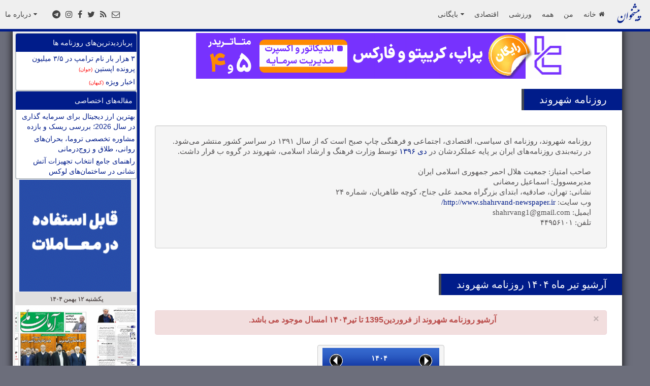

--- FILE ---
content_type: text/html; charset=UTF-8
request_url: https://www.pishkhan.com/rooznameh/Shahrvand?date=139401
body_size: 14853
content:
<!DOCTYPE html>
<html>
<head>
	<meta charset="utf-8">
	<title>روزنامه شهروند</title>
        <!-- 2RN9w8ZPmpuWhx3WerQp1dlkKKY -->
        <meta name="msvalidate.01" content="A92025F8807454E495DE4A3E4B9A602E" />
        	<meta name="description" content="روزنامه شهروند در تیر ۱۴۰۴" />
		<meta name="keywords" content="روزنامه شهروند,شهروند,آرشیو روزنامه شهروند,صفحه اول روزنامه شهروند,تیتر اول روزنامه شهروند,خواندن روزنامه شهروند,بایگانی روزنامه شهروند,جدیدترین شماره روزنامه شهروند, عناوین صفحه اول شهروند"/>

	<link rel="canonical" href="https://www.pishkhan.com/rooznameh/Shahrvand" />
	<link rel="alternate" type="application/rss+xml" title="پیشخوان &raquo; خوراک" href="https://www.pishkhan.com/PishkhaanDailyFeed.xml" />
	<meta name="viewport" content="width=device-width, initial-scale=1.0">
	<meta property="fb:admins" content="100000230691944" />

	    <!-- jQuery -->

    <link rel="shortcut icon" href="/images/favicon.ico" />
    <link rel="apple-touch-icon" href="/images/apple-touch-icon.png" />
    <link rel="apple-touch-icon-precomposed" href="/images/apple-touch-icon-precomposed.png" />

	<script src="/js/jquery-3.2.1.min.js"></script>
    <!-- Bootstrap -->
        <!-- ads1: -->

    <link href="/css/pishkhan.css?v=1.2" rel="stylesheet" media="screen">
    <script src="/bootstrap/js/bootstrap.min.js"></script>

    <!-- Plugins -->

    <script src="/js/jquery.easing.1.3.js"></script>
    <script src="/js/jquery.isotope.min.js"></script>
    <script src="/js/jquery.ba-resize.min.js"></script>

    <script src="/js/klass.min.js"></script>
    <!-- Theme -->
    <link href='https://fonts.googleapis.com/css?family=Open+Sans|Oswald|Droid+Sans|Yanone+Kaffeesatz|Droid+Serif|Ubuntu|Lobster|Francois+One|Arvo|Changa+One|Rokkitt|Nunito|Bitter|Merriweather|Raleway|Pacifico|Josefin+Sans|Questrial|Cantarell|Norican|Vollkorn|Quicksand|Limelight|Cantata+One|Bree+Serif|Oleo+Script|Playfair+Display|Quattrocento+Sans|Berkshire+Swash|Passion+One|Cuprum|Roboto' rel='stylesheet' type='text/css'>

    <!-- Skin -->
    <link type="text/css" rel="stylesheet/less" href="/css/skin.less" media="screen">
    <!-- LESS.js -->
    <script src="/js/less-1.3.3.min.js"></script>

    <script src="/js/scripts.js?ver1.0"></script>

    

    <!-- Skin -->
    <link type="text/css" rel="stylesheet" href="/css/skin.php" media="screen">

    <!--[if lt IE 9]>
    <script src="http://html5shim.googlecode.com/svn/trunk/html5.js"></script>
    <![endif]-->

    <script language="JavaScript" type="text/javascript">
        function openfacebook(url)
        {
            return window.open(url, 'sharer', 'width=626,height=436');
        }
    </script>



    <!-- Google Analytics -->
    <!-- Google tag (gtag.js) -->
<script async src="https://www.googletagmanager.com/gtag/js?id=G-P7HHRLQWQS"></script>
<script>
  window.dataLayer = window.dataLayer || [];
  function gtag(){dataLayer.push(arguments);}
  gtag('js', new Date());

  gtag('config', 'G-P7HHRLQWQS');
</script>

    <!-- Google tag (gtag.js) -->
    <!-- 
    <script async src="https://www.googletagmanager.com/gtag/js?id=G-54Z41S420L"></script>
    <script>
      window.dataLayer = window.dataLayer || [];
      function gtag(){dataLayer.push(arguments);}
      gtag('js', new Date());
    
      gtag('config', 'G-54Z41S420L');
    </script>
    -->
    
    <!-- End of Google Analytics -->


    <STYLE type="text/css">

        .blogitem {display: inline-block; border-radius: 5px; height: 36px; width: 33px; margin-bottom: 0px;}
        .blogitem {background-image: none; border: none; text-shadow: none; box-shadow: none; }
        .icon-btn-inline {display: inline-block; padding: 2px 0 0 10px; border-radius: 5px; height: 25px; width: 22px; margin: 0px; margin-top: -5px;background-color: #001c8a;}
        .icon-btn-inline {background-image: none; border: none; text-shadow: none; box-shadow: none;}
        .rtl{direction: rtl;}
    </STYLE>

     <!--TOP MENU SCRIPTS -->
             <!-- Menu Stylesheet -->
                  <!-- Include all compiled plugins (below), or include individual files as needed -->
                  <script src="/js/mashable.min.js"></script>
         <!--END OF TOP MENU SCRIPTS -->

    <!-- ads2: -->
    <script>
        function are_cookies_enabled()
        {
            var cookieEnabled = (navigator.cookieEnabled) ? true : false;

            if (typeof navigator.cookieEnabled == "undefined" && !cookieEnabled)
            {
                document.cookie="testcookie";
                cookieEnabled = (document.cookie.indexOf("testcookie") != -1) ? true : false;
            }
            return (cookieEnabled);
        }
        var $body = $(this.ie6 ? document.body : document); // using document in ie6 causes a crash

        $(document).ready(function() {
            if(($(".buttom_ad")[0]))
            {
                if(0==0)
                {
                    $('.buttom_ad').fadeIn();
                }
                else
                {
                    $('.buttom_ad').fadeOut();
                }
                
                if (( $body.width() < 730 ) && ( getCookie("fe8700c540b2e2a8173b0ac102441c6ed9d6f8ce") != "1"))
                {
                    $('.buttom_ad').fadeIn();
                }
            }


            
            
                        if ( are_cookies_enabled() )
            {
                if ( getCookie('d31b28319c5dcf12ac3d92ef253ad43889e6701f') != "1" )
                {
                      if ( getCookie('d92321832f7481916128113048352ad21830b442_s4') != "" ) setCookie('d92321832f7481916128113048352ad21830b442_s4',parseInt(getCookie('d92321832f7481916128113048352ad21830b442_s4'))+1, 360);
                      else setCookie('d92321832f7481916128113048352ad21830b442_s4',1, 360);
                }
                if ( getCookie('d7bf57ec639c2a02a337ea4d769164b7eece5963_p4') != "" ) setCookie('d7bf57ec639c2a02a337ea4d769164b7eece5963_p4',parseInt(getCookie('d7bf57ec639c2a02a337ea4d769164b7eece5963_p4'))+1, 360);
                else setCookie('d7bf57ec639c2a02a337ea4d769164b7eece5963_p4',1, 360);
                setCookieSec('d31b28319c5dcf12ac3d92ef253ad43889e6701f',1, 600); //for 10 minutes
            }
            $('.mash-menu').mashableMenu({
            });
        });
        $(document).scroll(function() {
            if( (0==1) && ($(".buttom_ad")[0]) && ( getCookie("fe8700c540b2e2a8173b0ac102441c6ed9d6f8ce") != "1") && ( $body.width() >= 730 ) )
            {
                var y = $(this).scrollTop();
                if (y > 50) {
                    $('.buttom_ad').fadeIn();
                    //$('.sidemenu').css({'padding-top': '50px'});
                } else {
                    $('.buttom_ad').fadeOut();
                    //$('.sidemenu').css({'padding-top': '0px'});
                }
            }
        });

        function hidebottomAd() {
            setCookieSec("fe8700c540b2e2a8173b0ac102441c6ed9d6f8ce","1",600)
        }

        function setCookieSec(cname,cvalue,exSecs) {
            var d = new Date();
            d.setTime(d.getTime() + (exSecs*1000));
            var expires = "expires=" + d.toGMTString();
            document.cookie = cname+"="+cvalue+"; "+expires;
        }

        function setCookie(cname,cvalue,exDays) {
            setCookieDays (cname,cvalue,exDays);
        }


        function setCookieDays(cname,cvalue,exDays) {
            setCookieSec (cname,cvalue,exDays*24*60*60);
        }

        function getCookie(cname) {
            var name = cname + "=";
            var ca = document.cookie.split(';');
            for(var i=0; i<ca.length; i++) {
                var c = ca[i];
                while (c.charAt(0)==' ') c = c.substring(1);
                if (c.indexOf(name) == 0) return c.substring(name.length,c.length);
            }
            return "";
        }

        function TogglePaperFavoriteCookie(paper_name,bset) {
            favorite_icon_id = "favorite_icon_" + paper_name;
            paper_name = "FAVORITE_"+paper_name;
            if (getCookie(paper_name) == "")
            {
                setCookie(paper_name,1,36000);
                document.getElementById(favorite_icon_id ).className = "glyphicons heart";
                document.getElementById(favorite_icon_id ).title= "حذف از روزنامه‌های من";
            }
            else
            {
                setCookie(paper_name,0,0);
                document.getElementById(favorite_icon_id ).className = "glyphicons heart_empty";
                document.getElementById(favorite_icon_id ).title= "افزودن به روزنامه‌های من";
            }
            //seconds = new Date().getTime() / 1000;
            //document.getElementById("mypageInMenu").href= document.getElementById("mypageInMenu").href + "?mypageupdate="+seconds;
            return "";
        }
     </script>


     <style>
        .topnav{position: fixed;top: 0px;margin-bottom:0px; display: none;background-color: rgb(239, 239, 239);right: 0;left: 0;margin-right: auto;margin-left: auto;width: 550px;}
        .topnav:hover {opacity: 1.0;filter: alpha(opacity=100); /* For IE8 and earlier */}
        .buttom_ad{position: fixed;bottom: 0px;margin-bottom:0px; background-color: rgb(239, 239, 239);right: 0;left: 0;max-height: 80px;}
        .buttom_ad_yektanet{position: fixed;bottom: 0px;margin-bottom:0px; background-color: rgb(239, 239, 239);right: 0;left: 0;max-height: 120px;}

        @media{
        .buttom_ad_size{max-width: 468px;margin-right: auto;margin-left: auto;}
        }
        @media{
        .buttom_ad_yektanet_size{max-width: 729px;margin-right: auto;margin-left: auto;}
        }
        .top_nav_offset:before { display: block; content: " "; height: 70px;margin-top: -70px;    visibility: hidden; }
     </style>
    <!-- end of ads2. -->

    <style>
        ::-webkit-scrollbar {width: 12px;}
        ::-webkit-scrollbar-track {-webkit-box-shadow: inset 0 0 6px rgba(0,0,0,0.3); border-radius: 10px;}
        ::-webkit-scrollbar-thumb {border-radius: 10px;-webkit-box-shadow: inset 0 0 6px rgba(0,0,0,0.5); }
    </style>

<style>

.newspapers-map-tooltip + .tooltip > .tooltip-arrow {
            border-top-color: #ff5722;
        }

        .newspapers-map-tooltip + .tooltip > .tooltip-inner {
            background-color: #ff5722;
            font-weight: bold;
            direction: rtl;
        }
        .pishkhaan-map-show:hover {
            z-index: 100;
            background: #000;
            opacity: 0.2;
            display: block;
            border: 1px solid #fff;
            color: #fff
        }
        .topnewslink {
            display: block;
            padding: 2px;
            text-align: right;
            direction:rtl;
        }

        .topnewslink:hover {
            background-color: #0ab1fc;
            color: white;
        }
        .popular-news {

            margin: 0px 5px;
            border: 2px solid #BDC3C7 !important;
            background: #FFFFFF none !important;
            -webkit-border-radius: 10px !important;
            -moz-border-radius: 10px !important;
            border-radius: 4px !important;
        }

        .popular-news .body {
            margin: 2px 0px;
            max-height: 300px;
            overflow-y: auto;
        }

        .popular-news .header {
            color: #ffffff;
            background-color: #001c8a;
            text-align: right;
            padding: 8px;
            margin: -1px;
            border-radius: 4px 4px 0px 0px;
        }
</style>
    
    
            <script src="/js/jail.js"></script>
            <script>
                $(function(){
                    $("img.async").jail({
                    offset : 1700,
                    event: "load"
                    });
                });
            </script>                <link rel="manifest" href="/manifest.json">
                <!-- Najva Push Notification -->
                <script type="text/javascript">
                    (function(){
                        var now = new Date();
                        var version = now.getFullYear().toString() + "0" + now.getMonth() + "0" + now.getDate() +
                            "0" + now.getHours();
                        var head = document.getElementsByTagName("head")[0];
                        var link = document.createElement("link");
                        link.rel = "stylesheet";
                        link.href = "https://app.najva.com/static/css/local-messaging.css" + "?v=" + version;
                        head.appendChild(link);
                        var script = document.createElement("script");
                        script.type = "text/javascript";
                        script.async = true;
                        script.src = "https://app.najva.com/static/js/scripts/pishkhan-website-25639-e1d6f572-c3ff-4ba9-be70-8aa7ed6199ed.js" + "?v=" + version;
                        head.appendChild(script);
                        })()
                </script>
                <!-- END NAJVA PUSH NOTIFICATION -->            <script>
            !function(e,t,n){e.yektanetAnalyticsObject=n,e[n]=e[n]||function(){e[n].q.push(arguments)},e[n].q=e[n].q||[];var a=t.getElementsByTagName("head")[0],r=new Date,c="https://cdn.yektanet.com/superscript/2MtltJI0/native-pishkhan.com-10707/yn_pub.js?v="+r.getFullYear().toString()+"0"+r.getMonth()+"0"+r.getDate()+"0"+r.getHours(),s=t.createElement("link");s.rel="preload",s.as="script",s.href=c,a.appendChild(s);var l=t.createElement("script");l.async=!0,l.src=c,a.appendChild(l)}(window,document,"yektanet");
        </script>            <script type="text/javascript">
// Create a global _gaq object with a push method that calls gtag()
window._gaq = window._gaq || [];

// Replace _gaq.push so old GA calls work with GA4
_gaq.push = function (args) {
  if (!Array.isArray(args) || args.length < 2) {
    console.warn('Invalid _gaq.push() call:', args);
    return;
  }

  const command = args[0];

  // Handle only _trackEvent for now (you can extend if needed)
  if (command === '_trackEvent') {
    const [, category, action, label, value, nonInteraction] = args;

    const eventParams = {
      event_category: category || undefined,
      event_label: label || undefined,
    };

    if (typeof value === 'number') eventParams.value = value;
    if (typeof nonInteraction === 'boolean') eventParams.non_interaction = nonInteraction;

    // Send equivalent event to GA4 via gtag
    if (typeof gtag === 'function') {
      gtag('event', action, eventParams);
    } else {
      console.warn('gtag() not found — event not sent:', args);
    }

  } else {
    console.warn('Unsupported _gaq command:', command, args);
  }
};

            </script>


<style type="text/css">
.button1 {
    background: none;
    border: none;
    color: white;
    cursor: pointer;
    float: right;
    margin-right:60px;
}
.button2 {
    background: none;
    border: none;
    color: white;
    cursor: pointer;
    float: right;
    margin-right:85px;
}



datepicke{
width: 260px;
}

button_next{
padding: 10px;
background-image:url(https://www.pishkhan.com/images/date_picker/next_mon.png);
background-size: 100%;
width: 10px;
height: 10px;
float: right;
margin-right:2px;
}

button_periv{
padding: 10px;
background-image:url(https://www.pishkhan.com/images/date_picker/perivate_mon.png);
background-size: 100%;
width: 10px;
height: 10px;
float: left;
margin-left:2px;
}

.btnExample {
 background: #FFC url(https://www.pishkhan.com/images/date_picker/buttonbg.png) repeat-x;
  width:80px;
  height:30px;
}
.btnExample:hover {
  background-color: #039;
  background-position: 0 -34px;
  width:80px;
  height:30px;
	color: #FFFFFF;

}

.style_form{
padding: 10px;
background-image:url(https://www.pishkhan.com/images/date_picker/titr_date.jpg);
width: 230px;
height: 30px;
}

</style>
</head>

<body class="backgrounded" data-spy="scroll" data-target=".sidebar-nav">

	<div  id ="tour_top_menu_id">
<nav class="mash-menu mash-top-fixed mash-full-width right-to-left" data-color="grey" style="padding-bottom:55px;">
    <section class="mash-menu-inner-container" style="border-bottom: 5px solid #001c8a;">

        <!-- brand -->
        <ul class="mash-brand right">
             <li>
                <!-- mobile button -->
                <button class="mash-mobile-button" style="width:100%;height:52px;background: #CCCCCC;"><h3 style="text-align: center;direction: rtl;">پیشخوان روزنامه‌های ایران</h3><span></span></button>
                <a class="hidden-phone" href="https://www.pishkhan.com"><img src="https://www.pishkhan.com/images/logo2.png" style="max-height: 40px;"></a>
             </li>
        </ul>

        <!-- list items -->
        <ul class="mash-list-items">
          <li class=""><a class="rtl" href="https://www.pishkhan.com">خانه<i class="fa fa-home  fa-indicator"></i></a></li>
          <li class=""><a id="mypageInMenu" href="https://www.pishkhan.com/my">من</a></li>
          <li class=""><a href="https://www.pishkhan.com/all">همه</a></li>
          <li class=""><a href="https://www.pishkhan.com/sport">ورزشی</a></li>
          <li class=""><a href="https://www.pishkhan.com/economics">اقتصادی</a></li>
          <li class=""><a href="#" class="rtl"><i class="fa fa-caret-down fa-indicator"></i>بایگانی</a>
             <ul class="drop-down">
                <li><a href="https://www.pishkhan.com">روزنامه‌های امروز</a></li>
                <li><form METHOD="GET" onsubmit="window.open(this.elements[0].options[this.elements[0].selectedIndex]. value,'_top'); return(false)" style="margin: 5px;">
<select  class="rtl" onChange="window.open(this.options[this.selectedIndex].value,'_top')">
<option value="">بایگانی یک ماه گذشته</option><option style="text-align:right;" value="/?date=14041112">یکشنبه‌ ۱۲ بهمن ۱۴۰۴</option><option style="text-align:right;" value="/?date=14041111">شنبه ۱۱ بهمن ۱۴۰۴</option><option style="text-align:right;" value="/?date=14041109">پنجشنبه ۹ بهمن ۱۴۰۴</option><option style="text-align:right;" value="/?date=14041108">چهارشنبه ۸ بهمن ۱۴۰۴</option><option style="text-align:right;" value="/?date=14041107">سه‌شنبه ۷ بهمن ۱۴۰۴</option><option style="text-align:right;" value="/?date=14041104">شنبه ۴ بهمن ۱۴۰۴</option><option style="text-align:right;" value="/?date=14041018">پنجشنبه ۱۸ دی ۱۴۰۴</option><option style="text-align:right;" value="/?date=14041017">چهارشنبه ۱۷ دی ۱۴۰۴</option><option style="text-align:right;" value="/?date=14041016">سه‌شنبه ۱۶ دی ۱۴۰۴</option><option style="text-align:right;" value="/?date=14041015">دوشنبه ۱۵ دی ۱۴۰۴</option><option style="text-align:right;" value="/?date=14041014">یکشنبه‌ ۱۴ دی ۱۴۰۴</option><option style="text-align:right;" value="/?date=14041011">پنجشنبه ۱۱ دی ۱۴۰۴</option><option style="text-align:right;" value="/?date=14041010">چهارشنبه ۱۰ دی ۱۴۰۴</option><option style="text-align:right;" value="/?date=14041009">سه‌شنبه ۹ دی ۱۴۰۴</option><option style="text-align:right;" value="/?date=14041008">دوشنبه ۸ دی ۱۴۰۴</option><option style="text-align:right;" value="/?date=14041007">یکشنبه‌ ۷ دی ۱۴۰۴</option><option style="text-align:right;" value="/?date=14041006">شنبه ۶ دی ۱۴۰۴</option><option style="text-align:right;" value="/?date=14041004">پنجشنبه ۴ دی ۱۴۰۴</option><option style="text-align:right;" value="/?date=14041003">چهارشنبه ۳ دی ۱۴۰۴</option><option style="text-align:right;" value="/?date=14041002">سه‌شنبه ۲ دی ۱۴۰۴</option></select></form></li>
             </ul>
          </li>
          
        </ul>

        <!-- align list items right side using add the (right) class -->
        <ul class="mash-list-items right">
            <li class=""><a href="#">درباره ما<i class="fa fa-caret-down fa-indicator"></i></a>
                <ul class="drop-down" id="about_page_drop_down">
                <li><a href="https://www.pishkhan.com/about#about">درباره پیشخوان</a></li>
                <li><a href="https://www.pishkhan.com/about#AddPishkhaan">اضافه کردن پیشخوان به سایت خود</a></li>
                
                <li><a href="https://www.pishkhan.com/about#HowToAdd">راهنمایی اضافه کردن کد جاواسکریپت به وبلاگ</a></li>
                <li><a href="https://www.pishkhan.com/about#rss">خوراک پیشخوان</a></li>
                <li><a href="https://www.pishkhan.com/about#telegram">کانال&zwnj;های تلگرام پیشخوان</a></li>
                <li><a href="https://www.pishkhan.com/about#rules">استفاده از پیشخوان</a></li>
                <li><a href="https://www.pishkhan.com/about#contact">تماس با ما</a></li>
                                <li><a href="#Settings" id="Settings_btn" onclick="document.getElementById('Settings').style.display = 'block';">انتخاب کیفیت تصاویر</a></li>
                
                <li><a href="https://www.pishkhan.com/ads">تبلیغات در پیشخوان</a></li>
                </ul>
            </li>
        </ul>

        <!-- search bar -->
        <ul class="mash-search-bar"></ul>

        <!-- social icons -->
        <ul class="mash-social-icons hidden-phone hidden-tablet">
                <li>
                    <a href="http://www.telegram.me/pishkhaan_popular" target="_blank" onclick="_gaq.push(['_trackEvent','Top-Menu','Social Media Section','Telegram']);" title="تلگرام پیشخوان">
                          <i class="fa fa-telegram"></i>
                    </a>
                </li>
                 <li>
                    <a href="https://www.instagram.com/pishkhan_com/" target="_blank" onclick="_gaq.push(['_trackEvent','Top-Menu','Social Media Section','Instagram']);" title="اینستگرام پیشخوان">
                          <i class="fa fa-instagram"></i>
                    </a>
                 </li>
                 <li>
                    <a href="http://www.facebook.com/Pishkhaan.net" target="_blank" onclick="_gaq.push(['_trackEvent','Top-Menu','Social Media Section','Facebook']);" title="فیسبوک پیشخوان">
                          <i class="fa fa-facebook"></i>
                    </a>
                 </li>
                <li>
                    <a href="http://twitter.com/pishkhaan" target="_blank" onclick="_gaq.push(['_trackEvent','Top-Menu','Social Media Section','Twitter']);" title="توئیتر پیشخوان">
                          <i class="fa fa-twitter"></i>
                    </a>
                </li>
                <li>
                    <a href="https://www.pishkhan.com/about.php#rss" target="_blank" onclick="_gaq.push(['_trackEvent','Top-Menu','Social Media Section','RSS']);" title="خوراک (فید) پیشخوان" >
                          <i class="fa fa-rss"></i>
                    </a>
                </li>
                <li>
                    <a href="https://www.pishkhan.com/about#contact" target="_blank" onclick="_gaq.push(['_trackEvent','Top-Menu','Social Media Section','Contact-Us']);" title="ایمیل به پیشخوان">
                          <i class="fa fa-envelope-o"></i>
                    </a>
                </li>
           </ul>
           <ul class="mash-list-items right" id=""><li><p class="hidden-phone hidden-tablet" style="font-size: 0.875em;padding: 20px 0px;font-weight: 400;margin: 0px;line-height: 16px;"></p></li></ul>

    </section>
</nav>
</div>
	<div class="container">
		<div class="row" id="content">
		        <!-- Sidebar placed on the RIGHT of the screen -->
		        <div class="span3 sbleft hidden-phone" id="sidebar">
		          	<div class="sidebar-nav equal hidden-phone" id="left_side_bar" style="position:relative; ">
		          	      <div class="span3 affix" style="margin-left: 0px;" id="left_side_bar_inside" >
		              		          
                <div class='popular-news'>
                            <div class='header'>پربازدیدترین‌های روزنامه ها</div>
                            <div class='body'>
                                <a href="/news/348668/?top_news_table" class="topnewslink" onClick="_gaq.push(['_trackEvent', 'TopNews Table', 'Sidebar', 'جوان',,'false']);">                                                   ۳ هزار بار نام ترامپ در ۳/۵ میلیون پرونده اپستین                                       <span style="font-size:10px;color:red;"> (جوان)</span></a><a href="/news/348644/?top_news_table" class="topnewslink" onClick="_gaq.push(['_trackEvent', 'TopNews Table', 'Sidebar', 'کيهان',,'false']);"> 			اخبار ویژه 		<span style="font-size:10px;color:red;"> (کيهان)</span></a></div>
                </div>
        
    
    
             <div class='popular-news'>
                          <div class='header'>مقاله‌های اختصاصی</div>
                          <div class='body'>
                              <a href="/article/1928" class="topnewslink" onClick="_gaq.push(['_trackEvent', 'articles Table', 'Sidebar', '',,'false']);">بهترین ارز دیجیتال برای سرمایه گذاری در سال 2026؛ بررسی ریسک و بازده</a><a href="/article/1927" class="topnewslink" onClick="_gaq.push(['_trackEvent', 'articles Table', 'Sidebar', '',,'false']);">مشاوره تخصصی تروما، بحران‌های روانی، طلاق و زوج‌درمانی</a><a href="/article/1926" class="topnewslink" onClick="_gaq.push(['_trackEvent', 'articles Table', 'Sidebar', '',,'false']);">راهنمای جامع انتخاب تجهیزات آتش نشانی در ساختمان‌های لوکس</a></div>
             </div>
      
        <div style="overflow: hidden;margin-right: 5px;margin-top: 1px;justify-content: center; display: flex;">
                <a href="https://otetmarket.com/pros" target="_blank" onclick="_gaq.push(['_trackEvent', 'AdsClicks', 'SidebarAd', 'RallyStock AdsClicks',,'false']);"><img id="" src="https://www.pishkhan.com/pishkhaanads/RallyStock/220x220.gif" alt="بروکر اوتت"></a>
             </div>
    <script src="/tools/sidebar2/pishkhaan.js"></script>
    
    		          	      </div>
		          	</div><!--/sidebar-nav -->
		          	<span class="clear"></span>
		        </div><!--/span3 -->



	        	<!-- MAIN CONTENT -->
	        	<div class="span10 equal" id="main-content">

				
            <div align="center" style="margin-bottom: 10px;margin-top: 10px;">
            <a href="https://tradingfinder.net/"  alt ="تریدینگ فایندر" target="_blank" onclick="_gaq.push(['_trackEvent', 'AdsClicks', 'MainTop', 'tradingFinderCLASS_B',,'false']);"><img id="" src="https://www.pishkhan.com/pishkhaanads/tradingfinder/728x90.gif"></a>
            </div>
                            <!-- This contains the hidden content for settings-->
                                <div class="section top_nav_offset"  id="Settings" style="display:none">
                                    <div class="well">
                                        <h4 style="direction: rtl; text-align:right">اگر از اینترنت با سرعت پایین استفاده می‌کنید، در صورت تمایل می توانید در کامپیوتر خود عکس روزنامه‌ها را با کیفیت پایین تر ببینید:

                                        <?php

                                        ?>
                                        <form method ="post" action ="" onsubmit="_gaq.push(['_trackEvent','Tracking Activities', 'Setting-Form','Quality Cookie Updated' ,,'false']);">
                                        <Input type = 'Radio' Name ='ucSetImageQualityCoockie' value='1'  >  کیفیت پایین  <br>
                                        <Input type = 'Radio' Name ='ucSetImageQualityCoockie' value='2' > کیفیت بالا (بهترین کیفیت موجود) <br>
                                        <Input class="btn  btn-primary" type = "submit" value= "انتخاب &larr;" style="margin-top: 5px;"></h4>
                                        </form><h5 style="direction: rtl; text-align:right"><li>برای استفاده از این قابلیت استفاده از کوکی ها در مرور شما باید فعال باشد.</li><li>این انتخاب برای کامپیوتر شما ذخیره می‌‌شود و نیاز به تنظیم مجدد ندارد.</li><li>
                                        همچنین، در صورتی که تنظیمات را روی کیفیت پایین عکس قرار داده باشید، برای هر روزنامه به صورت خاص می توانید با انتخاب آیکون <div style="display: inline-block;"><a class="fa fa-search-plus" style=""><i></i></a></div> در بالای هر روزنامه، تصویر با کیفیت بالای آن روزنامه را ببینید. </li>
                                        </h4>
                                        <a href="#" class="btn btn-primary" style="margin-bottom: 0px;"  onclick="document.getElementById('Settings').style.display = 'none';">بستن پنجره</a>
                                    </div>
                             </div>
                           <!-- End of Settings -->




<div itemscope itemtype="http://schema.org/Organization"  class="section" id=""  style="margin-top: 20px;">
<h3 itemprop="name" class="section-title">روزنامه <a href=http://www.shahrvand-newspaper.ir/  target="_blank" style="color: #ffffff;">شهروند</a></h3>
<div class="row" id="full-blog-items">
<div class="span10">
<div class="well" style="" id=""><h5 style="direction:rtl; font-size: 15px;">

        روزنامه شهروند، روزنامه ای سیاسی، اقتصادی، اجتماعی و فرهنگی چاپ صبح است  که از سال <span itemprop='foundingDate'>۱۳۹۱</span> در سراسر کشور منتشر می‌شود.
            
             در رتبه‌بندی روزنامه‌های ایران بر پایه عملکردشان در <a href='https://press.farhang.gov.ir/fa/news/325731' target='_blank'>دی ۱۳۹۶</a> توسط وزارت فرهنگ و ارشاد اسلامی،  شهروند  در گروه  ب قرار داشت.
            
            <br>
            <br>
            صاحب امتیاز: جمعيت هلال احمر جمهوری اسلامی ایران<br>مديرمسوول: اسماعيل رمضانی<br>
            <span itemprop='address' itemscope itemtype='http://schema.org/PostalAddress'>
            نشانی‌: <span itemprop='streetAddress'>تهران، صادقیه، ابتدای بزرگراه محمد علی‌ جناح، کوچه طاهریان، شماره ۲۴</span></span>
            <br>
            وب سایت: <a itemprop='url' href='http://www.shahrvand-newspaper.ir/' target='_blank'>http://www.shahrvand-newspaper.ir/</a>
            <br>
            ایمیل: <span itemprop='email'>shahrvang1@gmail.com</span>
            <br>
            تلفن: <span itemprop='telephone'>۴۴۹۵۶۱۰۱</span>
            <br>
            <center></center>
            <br>
</h5>
</div>
</div>
</div>
</div>


				<!-- show the papers: -->
				<div class="section clearfix" id="portfolio"  style="margin-top: 20px;">
				<h3 class="section-title"><!--<a href="https://www.facebook.com/sharer/sharer.php?u=https://www.pishkhan.com/rooznameh/Shahrvand&date=140404" class="glyphicons white share" onclick=" return (!(window.open(this.href, 'sharer', 'width=626,height=436')))"><i></i></a>-->آرشیو تیر  ماه ۱۴۰۴ روزنامه <a href=http://www.shahrvand-newspaper.ir/  target="_blank" style="color: #ffffff;">شهروند</a></h3>
			    <div class="row" id="full-blog-items">
                <div class="span10">

                				<div class="alert alert-error" id="alerterror">
					<button type="button" class="close" data-dismiss="alert">&times;</button>
					<p style="direction:rtl;text-align: center; font-weight: bold;font-size: 16px;">آرشیو روزنامه شهروند از فروردین1395 تا تیر۱۴۰۴ امسال موجود می باشد.</p>
				</div>
				

<form>
<center>
<div class="well" style="padding:5px; width:238px;" id="datenewss3" >
<datepicke>
<form>
<center>
<table border="0">
<div class="style_form" style="width:210px;">
<button_next id="per_mon"></button_next>
<label id="sal" class="button1" style="font-weight:bold;"></label>
<input type="hidden" name="sal_ruzname"/>
<button_periv id="nex_mon"></button_periv>
</div>
<tr>
  <td><input type="button" name="3" id="3" class="btnExample" style="width:72px;" value="خرداد"></td>
  <td><input type="button" name="2" id="2" class="btnExample" style="width:72px;" value="اردیبهشت"></td>
  <td><input type="button" name="1" id="1" class="btnExample" style="width:72px;" value="فروردین"></td>
</tr>
<tr>
  <td><input type="button" name="6" id="6" class="btnExample" style="width:72px;" value="شهریور"></td>
  <td><input type="button" name="5" id="5" class="btnExample" style="width:72px;" value="مرداد"></td>
  <td><input type="button" name="4" id="4" class="btnExample" style="width:72px;" value="تیر"></td>
</tr>
<tr>
  <td><input type="button" name="9" id="9" class="btnExample" style="width:72px;" value="آذر"></td>
  <td><input type="button" name="8" id="8" class="btnExample" style="width:72px;" value="آبان"></td>
  <td><input type="button" name="7" id="7" class="btnExample" style="width:72px;" value="مهر"></td>
</tr>
<tr>
  <td><input type="button" name="12" id="12" class="btnExample" style="width:72px;" value="اسفند"></td>
  <td><input type="button" name="11" id="11" class="btnExample" style="width:72px;" value="بهمن"></td>
  <td><input type="button" name="10" id="10" class="btnExample" style="width:72px;" value="دی"></td>
</tr>
</table>

<script>

String.prototype.toFaDigit = function() {
    return this.replace(/\d+/g, function(digit) {
        var ret = '';
        for (var i = 0, len = digit.length; i < len; i++) {
            ret += String.fromCharCode(digit.charCodeAt(i) + 1728);
        }

        return ret;
    });
};

document.getElementById("sal").innerText="1404".toFaDigit();;

if(1404==1404){
document.getElementById("nex_mon").disabled=true;
for(x=04+1;x<=12;x++)
document.getElementById(x).disabled=true;
}else{
document.getElementById("nex_mon").disabled=false;
}

if(1404==parseInt(1392)){
for(x=1;x< parseInt(1);x++)
document.getElementById(x).disabled=true;
}


</script>
</table>
</center>
</form >
</datepicke>
</div>


<script>
var namekol_en = ["ArmanRavabetOmoomi","ArmanMeli","ArmanMihan","Asia","Aseman","Agaah","AftabEghtesadi","AftabYazd","AvayeEghtesad","AbrarNews","AbrarEghtesadi","Ebtekaar","AtrakDaily","AkhbarSanat","Azarbaydgan","Etedal","Etemaad","Eskenas","Asrar","EsfahanEmrooz","Afkar","EqtesadAyandeh","EghtesadBartar","EghtesadPooya","EghtesadSaramad","EghtesadKish","EghtesadeMardom","EghtesadeMeli","Ettelaat","Emrooz","AminNews","Eidehrooz","Iran","IranNews","BakhtarDaily","BazarKasbkar","BaniFilm","BesharateNo","Bahar","SepidarNews","PayameAsalooye","PayameMa","Pishro","Tabnak","TejaratOnline","TadbiretazeNews","Taadol","Tafahomnews","TehranEmruz","ToseeKish","TourismPaper","Servat","JaameJam","JameeFarda","Jahan-e-Eghtesad","JahanSanat","Javan","Jomleh","Jomhoor","JomhouriEslami","HarfOnline","Hemayat","Khanman","KhabarJonoub","KhabarBanovan","khorasannews","Kharidaar","Khoob","Khorshid","DonyayeEghtesad","LawDaily","DiyarePakan","DidbanZagros","RaheMardom","Resalat","Roozan","Roozegar","RouzegareMa","MadanDaily","RoshangarDaily","Ruydademrouz","RooyesheMellat","SayehNews","Sazandegi","SetarehSobh","SepehrIranian","SepidOnline","SiasatRuz","ShakhehSabz","Shargh","Shorou","ShahrAra","Shahrvand","ShirazNovin","Saba","Sabzineh","SobhEqtesad","SobheEmrooz","SobhSahel","SobhCaspian","SobheNo","SedayeEslahat","SedayeIran","GostareshSMT","AsreAzadi","AsreEsfahan","AsreEghtesad","AsreIranian","AsreTosee","AsreRasaneh","AsrGhanoon","Farheekhtegan","ForsatEmrooz","Fanavaraan-Ettelaat","Fogholadeh","Ghanoon","Ghods","Kaenat","KarvaKargar","KasboKarNews","Kelid","KayhanNews","KimiaVatan","GostareshSanat","MardomSalari","Mostaghel","Maghreb","Mellat","Mamlekat","Movajehe","MahdTamadon","19Dey","NasleFarda","NasleFardaEsfahan","NaghshDaily","NesfeJahan","NoAvaranNews","VatanEmruz","VaghayeDaily","HadafEconomic","7sobh","HamedanPayam","Hamdeli","Hamshahri","Hammihan","Honarmand","YadegarEmrooz","YaghoutVatan","AbrarSport","IranSport","EsteghlalJavan","Perspolis","Piroozi","KhabarVarzeshi","Shoot","Footballs","Ghahremanan","Gol","Hadaf","Navad"];
var namekol_fa = ["\u0622\u0631\u0645\u0627\u0646 \u0627\u0645\u0631\u0648\u0632","\u0622\u0631\u0645\u0627\u0646 \u0645\u0644\u06cc","\u0622\u0631\u0645\u0627\u0646 \u0645\u06cc\u0647\u0646","\u0622\u0633\u06cc\u0627","\u0622\u0633\u0645\u0627\u0646","\u0622\u06af\u0627\u0647","\u0622\u0641\u062a\u0627\u0628 \u0627\u0642\u062a\u0635\u0627\u062f\u06cc","\u0622\u0641\u062a\u0627\u0628 \u06cc\u0632\u062f","\u0622\u0648\u0627\u06cc \u0627\u0642\u062a\u0635\u0627\u062f","\u0627\u0628\u0631\u0627\u0631","\u0627\u0628\u0631\u0627\u0631 \u0627\u0642\u062a\u0635\u0627\u062f\u06cc","\u0627\u0628\u062a\u06a9\u0627\u0631","\u0627\u062a\u0631\u06a9","\u0627\u062e\u0628\u0627\u0631 \u0635\u0646\u0639\u062a","\u0622\u0630\u0631\u0628\u0627\u06cc\u062c\u0627\u0646","\u0627\u0639\u062a\u062f\u0627\u0644","\u0627\u0639\u062a\u0645\u0627\u062f","\u0627\u0633\u06a9\u0646\u0627\u0633","\u0627\u0633\u0631\u0627\u0631","\u0627\u0635\u0641\u0647\u0627\u0646 \u0627\u0645\u0631\u0648\u0632","\u0627\u0641\u06a9\u0627\u0631","\u0627\u0642\u062a\u0635\u0627\u062f \u0622\u06cc\u0646\u062f\u0647","\u0627\u0642\u062a\u0635\u0627\u062f \u0628\u0631\u062a\u0631","\u0627\u0642\u062a\u0635\u0627\u062f \u067e\u0648\u06cc\u0627","\u0627\u0642\u062a\u0635\u0627\u062f \u0633\u0631\u0622\u0645\u062f","\u0627\u0642\u062a\u0635\u0627\u062f \u06a9\u06cc\u0634","\u0627\u0642\u062a\u0635\u0627\u062f \u0645\u0631\u062f\u0645","\u0627\u0642\u062a\u0635\u0627\u062f \u0645\u0644\u06cc","\u0627\u0637\u0644\u0627\u0639\u0627\u062a","\u0627\u0645\u0631\u0648\u0632","\u0627\u0645\u06cc\u0646","\u0627\u06cc\u062f\u0647 \u0631\u0648\u0632","\u0627\u06cc\u0631\u0627\u0646","\u0627\u06cc\u0631\u0627\u0646 \u0646\u06cc\u0648\u0632","\u0628\u0627\u062e\u062a\u0631","\u0628\u0627\u0632\u0627\u0631 \u06a9\u0633\u0628 \u0648 \u06a9\u0627\u0631","\u0628\u0627\u0646\u064a \u0641\u064a\u0644\u0645","\u0628\u0634\u0627\u0631\u062a \u0646\u0648","\u0628\u0647\u0627\u0631","\u067e\u06cc\u0627\u0645 \u0633\u067e\u06cc\u062f\u0627\u0631","\u067e\u06cc\u0627\u0645 \u0639\u0633\u0644\u0648\u06cc\u0647","\u067e\u06cc\u0627\u0645 \u0645\u0627","\u067e\u06cc\u0634\u0631\u0648","\u062a\u0627\u0628\u0646\u0627\u06a9","\u062a\u062c\u0627\u0631\u062a","\u062a\u062f\u0628\u06cc\u0631 \u062a\u0627\u0632\u0647","\u062a\u0639\u0627\u062f\u0644","\u062a\u0641\u0627\u0647\u0645","\u062a\u0647\u0631\u0627\u0646 \u0627\u0645\u0631\u0648\u0632","\u062a\u0648\u0633\u0639\u0647 \u06a9\u06cc\u0634","\u062a\u0648\u0631\u06cc\u0633\u0645","\u062b\u0631\u0648\u062a","\u062c\u0627\u0645 \u062c\u0645","\u062c\u0627\u0645\u0639\u0647 \u0641\u0631\u062f\u0627","\u062c\u0647\u0627\u0646 \u0627\u0642\u062a\u0635\u0627\u062f","\u062c\u0647\u0627\u0646 \u0635\u0646\u0639\u062a","\u062c\u0648\u0627\u0646","\u062c\u0645\u0644\u0647","\u062c\u0645\u0647\u0648\u0631","\u062c\u0645\u0647\u0648\u0631\u06cc \u0627\u0633\u0644\u0627\u0645\u06cc","\u062d\u0631\u0641 \u0645\u0627\u0632\u0646\u062f\u0631\u0627\u0646","\u062d\u0645\u0627\u06cc\u062a","\u062e\u0627\u0646\u0645\u0627\u0646","\u062e\u0628\u0631 \u062c\u0646\u0648\u0628","\u062e\u0628\u0631 \u0628\u0627\u0646\u0648\u0627\u0646","\u062e\u0631\u0627\u0633\u0627\u0646","\u062e\u0631\u06cc\u062f\u0627\u0631","\u062e\u0648\u0628","\u062e\u0648\u0631\u0634\u06cc\u062f","\u062f\u0646\u06cc\u0627\u06cc \u0627\u0642\u062a\u0635\u0627\u062f","\u062f\u0646\u06cc\u0627\u06cc \u062d\u0642\u0648\u0642","\u062f\u06cc\u0627\u0631 \u067e\u0627\u06a9\u0627\u0646","\u062f\u06cc\u062f\u0647 \u0628\u0627\u0646 \u0632\u0627\u06af\u0631\u0633","\u0631\u0627\u0647 \u0645\u0631\u062f\u0645","\u0631\u0633\u0627\u0644\u062a","\u0631\u0648\u0632\u0627\u0646","\u0631\u0648\u0632\u06af\u0627\u0631","\u0631\u0648\u0632\u06af\u0627\u0631 \u0645\u0627","\u0631\u0648\u0632\u06af\u0627\u0631 \u0645\u0639\u062f\u0646","\u0631\u0648\u0634\u0646\u06af\u0631","\u0631\u0648\u06cc\u062f\u0627\u062f \u0627\u0645\u0631\u0648\u0632","\u0631\u0648\u06cc\u0634 \u0645\u0644\u062a","\u0633\u0627\u06cc\u0647","\u0633\u0627\u0632\u0646\u062f\u06af\u06cc","\u0633\u062a\u0627\u0631\u0647 \u0635\u0628\u062d","\u0633\u067e\u0647\u0631 \u0627\u06cc\u0631\u0627\u0646\u06cc\u0627\u0646","\u0633\u067e\u06cc\u062f","\u0633\u06cc\u0627\u0633\u062a \u0631\u0648\u0632","\u0634\u0627\u062e\u0647 \u0633\u0628\u0632","\u0634\u0631\u0642","\u0634\u0631\u0648\u0639","\u0634\u0647\u0631\u0622\u0631\u0627","\u0634\u0647\u0631\u0648\u0646\u062f","\u0634\u06cc\u0631\u0627\u0632 \u0646\u0648\u06cc\u0646","\u0635\u0628\u0627","\u0633\u0628\u0632\u06cc\u0646\u0647","\u0635\u0628\u062d \u0627\u0642\u062a\u0635\u0627\u062f","\u0635\u0628\u062d \u0627\u0645\u0631\u0648\u0632","\u0635\u0628\u062d \u0633\u0627\u062d\u0644","\u0635\u0628\u062d \u06a9\u0627\u0633\u067e\u06cc\u0646","\u0635\u0628\u062d \u0646\u0648","\u0635\u062f\u0627\u06cc \u0627\u0635\u0644\u0627\u062d\u0627\u062a","\u0635\u062f\u0627\u06cc \u0627\u06cc\u0631\u0627\u0646","\u0635\u0645\u062a","\u0639\u0635\u0631\u0622\u0632\u0627\u062f\u06cc","\u0639\u0635\u0631 \u0627\u0635\u0641\u0647\u0627\u0646","\u0639\u0635\u0631 \u0627\u0642\u062a\u0635\u0627\u062f","\u0639\u0635\u0631 \u0627\u06cc\u0631\u0627\u0646\u06cc\u0627\u0646","\u0639\u0635\u0631 \u062a\u0648\u0633\u0639\u0647","\u0639\u0635\u0631 \u0631\u0633\u0627\u0646\u0647","\u0639\u0635\u0631 \u0642\u0627\u0646\u0648\u0646","\u0641\u0631\u0647\u06cc\u062e\u062a\u06af\u0627\u0646","\u0641\u0631\u0635\u062a \u0627\u0645\u0631\u0648\u0632","\u0641\u0646\u0627\u0648\u0631\u0627\u0646 \u0627\u0637\u0644\u0627\u0639\u0627\u062a","\u0641\u0648\u0642 \u0627\u0644\u0639\u0627\u062f\u0647","\u0642\u0627\u0646\u0648\u0646","\u0642\u062f\u0633","\u06a9\u0627\u0626\u0646\u0627\u062a","\u06a9\u0627\u0631 \u0648 \u06a9\u0627\u0631\u06af\u0631","\u0643\u0633\u0628 \u0648 \u0643\u0627\u0631","\u06a9\u0644\u06cc\u062f","\u06a9\u064a\u0647\u0627\u0646","\u06a9\u06cc\u0645\u06cc\u0627\u06cc \u0648\u0637\u0646","\u06af\u0633\u062a\u0631\u0634  \u0635\u0646\u0639\u062a","\u0645\u0631\u062f\u0645 \u0633\u0627\u0644\u0627\u0631\u06cc","\u0645\u0633\u062a\u0642\u0644","\u0645\u063a\u0631\u0628","\u0645\u0644\u062a","\u0645\u0645\u0644\u06a9\u062a","\u0645\u0648\u0627\u062c\u0647\u0647 \u0627\u0642\u062a\u0635\u0627\u062f\u06cc","\u0645\u0647\u062f \u062a\u0645\u062f\u0646","\u06f1\u06f9 \u062f\u06cc","\u0646\u0633\u0644 \u0641\u0631\u062f\u0627","\u0646\u0633\u0644 \u0641\u0631\u062f\u0627 \u0627\u0635\u0641\u0647\u0627\u0646","\u0646\u0642\u0634 \u0627\u0642\u062a\u0635\u0627\u062f","\u0646\u0635\u0641 \u062c\u0647\u0627\u0646","\u0646\u0648 \u0622\u0648\u0631\u0627\u0646","\u0648\u0637\u0646 \u0627\u0645\u0631\u0648\u0632","\u0648\u0642\u0627\u06cc\u0639 \u0627\u062a\u0641\u0627\u0642\u06cc\u0647","\u0647\u062f\u0641 \u0648 \u0627\u0642\u062a\u0635\u0627\u062f","\u0647\u0641\u062a \u0635\u0628\u062d","\u0647\u0645\u062f\u0627\u0646 \u067e\u06cc\u0627\u0645","\u0647\u0645\u062f\u0644\u06cc","\u0647\u0645\u0634\u0647\u0631\u06cc","\u0647\u0645 \u0645\u06cc\u0647\u0646","\u0647\u0646\u0631\u0645\u0646\u062f","\u06cc\u0627\u062f\u06af\u0627\u0631 \u0627\u0645\u0631\u0648\u0632","\u06cc\u0627\u0642\u0648\u062a \u0648\u0637\u0646","\u0627\u0628\u0631\u0627\u0631 \u0648\u0631\u0632\u0634\u0649","\u0627\u06cc\u0631\u0627\u0646 \u0648\u0631\u0632\u0634\u06cc","\u0627\u0633\u062a\u0642\u0644\u0627\u0644 \u062c\u0648\u0627\u0646","\u067e\u0631\u0633\u067e\u0648\u0644\u06cc\u0633","\u067e\u06cc\u0631\u0648\u0632\u06cc","\u062e\u0628\u0631 \u0648\u0631\u0632\u0634\u06cc","\u0634\u0648\u062a","\u0641\u0648\u062a\u0628\u0627\u0644\u0632","\u0642\u0647\u0631\u0645\u0627\u0646\u0627\u0646","\u06af\u0644","\u0647\u062f\u0641","\u0646\u0648\u062f"];
var arryhidenar = ["0","8","0","16","0","0","0","0","0","0","0","8","0","0","0","0","8","0","0","0","0","0","0","0","0","0","0","0","8","0","0","0","0","0","0","0","0","32768","0","0","0","0","0","0","0","0","0","0","0","0","0","0","8","16","0","16","0","0","0","8","0","0","0","0","0","0","0","0","0","8","0","0","0","0","0","0","0","0","0","0","0","0","0","8","0","0","0","0","0","8","0","0","8","0","0","16","0","0","0","0","0","0","16","0","0","0","0","0","8","0","16","0","0","0","0","8","16","0","0","0","0","0","0","0","8","0","0","0","0","0","0","0","0","0","0","0","0","0","0","0","0","0","0","8","8","0","0","0","8","8","0","2","0","0","0","0","0","0","0","0"];

for(y=0;y< 160;y++){
		if(arryhidenar[y] !=2){
			var $namnewskol2 = $( '<option href="https://www.pishkhan.com/rooznameh/'+namekol_en[y]+'">'+namekol_fa[y]+'</option>' );

                 		}
}

for(y=0;y< 160;y++){
		if(arryhidenar[y] !=2){
        	var $namnewskol2 = $( '<li style="text-align:left;line-height: 10px;"><a href="https://www.pishkhan.com/rooznameh/'+namekol_en[y]+'">'+namekol_fa[y]+'</a></li>' );

		$( "#haminjuri" ).append( $namnewskol2 );
		}
}
</script>
</center>
</form>




<script>
var intaddsal=1404;


$( "#salmahruz" ).click(function () {
$( "#datenewss2" ).fadeToggle( "fast");
});

$(document).mouseup(function(event){
    var target = $("#datenewss2");
    if(!target.is(event.target) && !$("#salmahruz").is(event.target) && target.is(":visible")){
	$( "#datenewss2" ).fadeToggle( "fast");
    }else{
      return false;
    }
});


$( "#nex_mon" ).click(function () {
$( "#datenewss2" ).fadeToggle();

for(x=1;x<=12;x++)
document.getElementById(x).disabled=false;

if(parseInt(intaddsal) == 1404)
document.getElementById("nex_mon").setAttribute('disabled', true);
else{
document.getElementById("sal").innerText = ((parseInt(intaddsal)+1)+"").toFaDigit();
intaddsal++;
}
if(parseInt(intaddsal)== 1404){
for(x=04+1;x<=12;x++)
document.getElementById(x).disabled=true;
}
});

$( "#per_mon" ).click(function () {
$( "#datenewss2" ).fadeToggle();

for(x=1;x<=12;x++)
document.getElementById(x).disabled=false;

if(parseInt(intaddsal) == parseInt(1392))
document.getElementById("per_mon").setAttribute('disabled', true);
else{
document.getElementById("sal").innerText = ((parseInt(intaddsal)-1)+"").toFaDigit();
intaddsal--;
}
if(parseInt(intaddsal) == parseInt(1392)){
for(x=1;x< parseInt(1);x++)
document.getElementById(x).disabled=true;
}
});


$( "#1" ).click(function () {
window.open("https://www.pishkhan.com/rooznameh/Shahrvand?date="+ intaddsal +"01" ,'_self',false);
});
$( "#2" ).click(function () {
window.open("https://www.pishkhan.com/rooznameh/Shahrvand?date="+ intaddsal +"02" ,'_self',false);
});
$( "#3" ).click(function () {
window.open("https://www.pishkhan.com/rooznameh/Shahrvand?date="+ intaddsal +"03" ,'_self',false);
});
$( "#4" ).click(function () {
window.open("https://www.pishkhan.com/rooznameh/Shahrvand?date="+ intaddsal +"04" ,'_self',false);
});
$( "#5" ).click(function () {
window.open("https://www.pishkhan.com/rooznameh/Shahrvand?date="+ intaddsal +"05" ,'_self',false);
});
$( "#6" ).click(function () {
window.open("https://www.pishkhan.com/rooznameh/Shahrvand?date="+ intaddsal +"06" ,'_self',false);
});
$( "#7" ).click(function () {
window.open("https://www.pishkhan.com/rooznameh/Shahrvand?date="+ intaddsal +"07" ,'_self',false);
});
$( "#8" ).click(function () {
window.open("https://www.pishkhan.com/rooznameh/Shahrvand?date="+ intaddsal +"08" ,'_self',false);
});
$( "#9" ).click(function () {
window.open("https://www.pishkhan.com/rooznameh/Shahrvand?date="+ intaddsal +"09" ,'_self',false);
});
$( "#10" ).click(function () {
window.open("https://www.pishkhan.com/rooznameh/Shahrvand?date="+ intaddsal +"10" ,'_self',false);
});
$( "#11" ).click(function () {
window.open("https://www.pishkhan.com/rooznameh/Shahrvand?date="+ intaddsal +"11" ,'_self',false);
});
$( "#12" ).click(function () {
window.open("https://www.pishkhan.com/rooznameh/Shahrvand?date="+ intaddsal +"12" ,'_self',false);
});
</script>





				<ul class="nav nav-pills" id="portfolio-filters">
					<li class="active"></li>
					<li></li>
					<li></li>
					<li></li>
				</ul>
</div>
</div>
				<!-- Featured Portfolio items -->
				<div class="row" id="portfolio-items"  style="min-height:700px;">

				</div>

 <script>
var arry_date = ["14040401"];
var arrynews_storelink= [null];
var arr_news = ["https:\/\/www.pishkhan.com\/Archive\/1404\/04\/14040401\/Shahrvand_Thumb.jpg"];
var arr_news_qul = ["https:\/\/www.pishkhan.com\/Archive\/1404\/04\/14040401\/Shahrvand.jpg"];
var news_arrypdf = ["0"];
var arryhidenar = ["0","8","0","16","0","0","0","0","0","0","0","8","0","0","0","0","8","0","0","0","0","0","0","0","0","0","0","0","8","0","0","0","0","0","0","0","0","32768","0","0","0","0","0","0","0","0","0","0","0","0","0","0","8","16","0","16","0","0","0","8","0","0","0","0","0","0","0","0","0","8","0","0","0","0","0","0","0","0","0","0","0","0","0","8","0","0","0","0","0","8","0","0","8","0","0","16","0","0","0","0","0","0","16","0","0","0","0","0","8","0","16","0","0","0","0","8","16","0","0","0","0","0","0","0","8","0","0","0","0","0","0","0","0","0","0","0","0","0","0","0","0","0","0","8","8","0","0","0","8","8","0","2","0","0","0","0","0","0","0","0"];
var daa = ["&#1633","&#1634","&#1635","&#1636","&#1637","&#1638","&#1639","&#1640","&#1641","&#1633&#1632","&#1633&#1633","&#1633&#1634","&#1633&#1635","&#1633&#1636","&#1633&#1637","&#1633&#1638","&#1633&#1639","&#1633&#1640","&#1633&#1641","&#1634&#1632","&#1634&#1633","&#1634&#1634","&#1634&#1635","&#1634&#1636","&#1634&#1637","&#1634&#1638","&#1634&#1639","&#1634&#1640","&#1634&#1641","&#1635&#1632","&#1635&#1633"];

for(i=0;i< 1;i++){

var datruz = arry_date[i];
var datenews = daa[parseInt(datruz.substring(6, 8))-1];
var newdatenews = datenews +"   "+ "تیر"  ;
if ( arrynews_storelink[i] != null )
   var newspaperPDFLink = arrynews_storelink[i];
else
   var newspaperPDFLink = 'https://www.pishkhan.com/pdfviewer.php?paper=Shahrvand&date='+datruz;

	if(i%3 ==0){
		if(news_arrypdf[i]=="1"){

        	var $newdiv1 = $( '<div class="span3 portfolioitem portfolio-type1" style="z-index: 0;"><div class="well" style="padding:5px;"><img src='+ arr_news[i] +' ><div class="portfolioitem-hoverinfo"><center><p class="rtl">'+ newdatenews +'</p></center><div class="portfolioitem-actions"><a href='+ arr_news_qul[i] +' class="img-circle" title="'+newdatenews +'"  data-placement="bottom" data-fancybox="portfolioimages"><span class="glyphicons white zoom_in" title="بزرگنمایی"><i></i></span></a><a href="'+newspaperPDFLink+'" target="_blank" title="پی دی اف روزنامه" data-placement="bottom" class="img-circle" onClick="_gaq.push([\'_trackEvent\', \'PDFView\', \'Internal Clicked\', \'Shahrvand PDFView\',,\'false\']);"><span class="glyphicons white download"><i></i></span></a></div></div></div></div>' );

		}else{
        	var $newdiv1 = $( '<div class="span3 portfolioitem portfolio-type1" style="z-index: 0;"><div class="well" style="padding:5px;"><img src='+ arr_news[i] +' ><div class="portfolioitem-hoverinfo"><center><p class="rtl">'+ newdatenews +'</p></center><div class="portfolioitem-actions"><a href='+ arr_news_qul[i] +' class="img-circle " title="'+newdatenews +'" data-placement="bottom" data-fancybox="portfolioimages"><span class="glyphicons white zoom_in" title="بزرگنمایی" ><i></i></span></a></div></div></div></div>' );
			}

	}else if(i%2 ==0){
		if(news_arrypdf[i]=="1"){

       		 var $newdiv1 = $( '<div class="span3 portfolioitem portfolio-type2" style="z-index: 0;"><div class="well" style="padding:5px;"><img src='+ arr_news[i] +'><div class="portfolioitem-hoverinfo"><center><p class="rtl">'+ newdatenews +'</p></center><div class="portfolioitem-actions"><a href='+ arr_news_qul[i] +' class="img-circle " title="'+newdatenews +'" data-placement="bottom" data-fancybox="portfolioimages"><span class="glyphicons white zoom_in" title="بزرگنمایی"><i></i></span></a><a href="'+newspaperPDFLink+'" target="_blank" title="پی دی اف روزنامه" data-placement="bottom" class="img-circle" onClick="_gaq.push([\'_trackEvent\', \'PDFView\', \'Internal Clicked\', \'Shahrvand PDFView\',,\'false\']);"><span class="glyphicons white download"><i></i></span></a></div></div></div></div>' );

		}else{
       		 var $newdiv1 = $( '<div class="span3 portfolioitem portfolio-type2" style="z-index: 0;"><div class="well" style="padding:5px;"><img src='+ arr_news[i] +'><div class="portfolioitem-hoverinfo"><center><p class="rtl">'+ newdatenews +'</p></center><div class="portfolioitem-actions"><a href='+ arr_news_qul[i] +' class="img-circle " title="'+newdatenews +'" data-placement="bottom" data-fancybox="portfolioimages"><span class="glyphicons white zoom_in" title="بزرگنمایی"><i></i></span></a></div></div></div></div>' );
			}

	}else{
		if(news_arrypdf[i]=="1"){

        	var $newdiv1 = $( '<div class="span3 portfolioitem portfolio-type3" style="z-index: 0;"><div class="well" style="padding:5px;"><img src='+ arr_news[i] +'><div class="portfolioitem-hoverinfo"><center><p class="rtl">'+ newdatenews +'</p></center><div class="portfolioitem-actions"><a href='+ arr_news_qul[i] +' class="img-circle " title="'+newdatenews +'" data-placement="bottom" data-fancybox="portfolioimages"><span class="glyphicons white zoom_in" title="بزرگنمایی"><i></i></span></a><a href="'+newspaperPDFLink+'" target="_blank" title="پی دی اف روزنامه" data-placement="bottom" class="img-circle" onClick="_gaq.push([\'_trackEvent\', \'PDFView\', \'Internal Clicked\', \'Shahrvand PDFView\',,\'false\']);"><span class="glyphicons white download"><i></i></span></a></div></div></div></div>' );

		}else{
        	var $newdiv1 = $( '<div class="span3 portfolioitem portfolio-type3" style="z-index: 0;"><div class="well" style="padding:5px;"><img src='+ arr_news[i] +'><div class="portfolioitem-hoverinfo"><center><p class="rtl">'+ newdatenews +'</p></center><div class="portfolioitem-actions"><a href='+ arr_news_qul[i] +' class="img-circle  {width:600,height:500}" title="'+ newdatenews +'" data-placement="bottom" data-fancybox="portfolioimages"><span class="glyphicons white zoom_in" title="بزرگنمایی"><i></i></span></a></div></div></div></div>' );
			}

	}
		$( "#portfolio-items" ).append( $newdiv1 );

        	/*var $newdiv2 = $( '<div class="portfolioitem-content hidden" id='+"portfolioitem-"+i+'><img src='+ arr_news_qul[i] +'><h2 class="primary-color">'+ newdatenews +'</h2><ul class="pager"><li class="previous"><a href="#portfolioitem-6" class="">&larr; Previous</a></li></ul></div>' );


		$( "#full-portfolio-items1" ).append( $newdiv2 );*/

	}

</script>
<div id="pos-article-display-21428"></div>				</div><div id="END1"></div>
				<!-- End of show the papers: -->

			</div><!--/span9-->
	                <!-- END OF THE MAIN CONTENT -->

           
		</div><!--/row-->

		<div id="footer">
			<p style="direction:rtl;">فعالیت این سایت بر اساس قوانین جمهوری اسلامی ایران می‌باشد. <br> تمام حقوق برای پیشخوان محفوظ است. استفاده از مطالب و تصاویر این سایت فقط با ذکر نام پیشخوان و درج لینک به این سایت مجاز است.<br><a href="https://www.pishkhan.com/about.php" style="color:white"><strong>دربارهٔ ما</strong></a>    |    <a href="https://www.pishkhan.com/ads.php" style="color:white"><strong>تبلیغات در پیشخوان</strong></a></p><p>&copy;2012-2026 https://www.pishkhan.com</p>

<script>

   $("#right_side_bar_inside").css("margin-left",-$(document).scrollLeft());
    $( window ).resize(function() {

        $('#right_side_bar_inside').height($(window).height()-70);
        $('#right_side_bar_inside').width($('#right_side_bar').width()-20);
        if($(window).width()>750)
                $('body').scrollLeft($(document).outerWidth());
        });

        $(window).scroll(function(event) {
               $("#right_side_bar_inside").css("margin-left",-$(document).scrollLeft());
        });

    $('#right_side_bar_inside').height($(window).height()-70);
        document.getElementById('right_side_bar_inside').style.overflowY='hidden';
$( "#right_side_bar" ).mouseenter(function() {
if($(window).height() > $("#right_side_bar_inside").height()){
document.getElementById('right_side_bar_inside').style.overflowY='auto';
//document.getElementById('right_side_bar_inside').style.width='100px';
}
})
.mouseleave(function() {
document.getElementById('right_side_bar_inside').style.overflowY='hidden';
});
</script>


	<!-- JS -->
	<script src="/js/jquery.fancybox.min.js"></script>
<script>

$(".image_fancy").fancybox({
	loop : true,
    animationEffect : false,

    lang : 'fa',
    i18n : {
        'fa' : {
            CLOSE       : 'بستن پنجره',
            NEXT        : 'بعدی',
            PREV        : 'قبلی‌',
            ERROR       : 'متاسفانه مشکلی‌ پیش آمده است.',
            PLAY_START  : 'نمایش اسلایدشو',
            PLAY_STOP   : 'توقف اسلایدشو',
            FULL_SCREEN : 'تمام صفحه',
            THUMBS      : 'عکس کوچک'
        }
    },

    image : {

        // Wait for images to load before displaying
        // Requires predefined image dimensions
        // If 'auto' - will zoom in thumbnail if 'width' and 'height' attributes are found
        preload : 'auto',

    },
});

$(".iframe_fancy").fancybox({

	toolbar  : false,
	smallBtn : true,
	loop : true,
	iframe : {
		css : {
		preload : false,
			width : '680px',
			height : '800px'
		}
	},

    lang : 'fa',
    i18n : {
        'fa' : {
            CLOSE       : 'بستن پنجره',
            NEXT        : 'بعدی',
            PREV        : 'قبلی‌',
            ERROR       : 'متاسفانه مشکلی‌ پیش آمده است.',
            PLAY_START  : 'نمایش اسلایدشو',
            PLAY_STOP   : 'توقف اسلایدشو',
            FULL_SCREEN : 'تمام صفحه',
            THUMBS      : 'عکس کوچک'
        }
    }
});

</script>

    <!-- detect adblock. Send google event -->
    <script src="/js/ads.js"></script>
    <script type="text/javascript">
        if(document.getElementById('FeGJVWKdGFdhYfDmwcU'))
        {
            AdblockEnabled='No';
        }
        else
        {
            AdblockEnabled='Yes';

            document.getElementById("anetwork-sidebar").innerHTML = '';

            if(typeof ga !=='undefined')
            {
                ga('send','event','Blocking Ads',AdblockEnabled,{'nonInteraction':1});
            } else if(typeof _gaq !=='undefined'){
                _gaq.push(['_trackEvent','Blocking Ads',AdblockEnabled,undefined,undefined,true]);
            }
        }
    </script>
    <!-- End of detect adblock. -->

		</div>
	</div><!--/.container-->
</body>
</html>


--- FILE ---
content_type: application/javascript
request_url: https://www.pishkhan.com/tools/sidebar2/returnlist.js?v=202601312315
body_size: 1877
content:
PishkhaanSidebar1.serverResponse(['<!--Title for 14041112-->یکشنبه‌ ۱۲ بهمن ۱۴۰۴','<!--g__ArmanRavabetOmoomi--><a href="https://www.pishkhan.com/preview/ArmanRavabetOmoomi/14041112?utm_campaign=sidebar&utm_source=papers&utm_medium=ArmanRavabetOmoomi#ArmanRavabetOmoomi" target="_blank"><img data-u="image" src="https://www.pishkhan.com/Archive/1404/11/14041112/ArmanRavabetOmoomi_Thumb.jpg"></a>','<!--gp_ArmanMeli--><a href="https://www.pishkhan.com/preview/ArmanMeli/14041112?utm_campaign=sidebar&utm_source=papers&utm_medium=ArmanMeli#ArmanMeli" target="_blank"><img data-u="image" src="https://www.pishkhan.com/Archive/1404/11/14041112/ArmanMeli_Thumb.jpg"></a>','<!--g__ArmanMihan--><a></a>','<!--ep_Asia--><a></a>','<!--g__Aseman--><a></a>','<!--g__Agaah--><a></a>','<!--e__AftabEghtesadi--><a></a>','<!--g__AftabYazd--><a></a>','<!--e__AvayeEghtesad--><a></a>','<!--g__AbrarNews--><a href="https://www.pishkhan.com/preview/AbrarNews/14041112?utm_campaign=sidebar&utm_source=papers&utm_medium=AbrarNews#AbrarNews" target="_blank"><img data-u="image" src="https://www.pishkhan.com/Archive/1404/11/14041112/AbrarNews_Thumb.jpg"></a>','<!--e__AbrarEghtesadi--><a href="https://www.pishkhan.com/preview/AbrarEghtesadi/14041112?utm_campaign=sidebar&utm_source=papers&utm_medium=AbrarEghtesadi#AbrarEghtesadi" target="_blank"><img data-u="image" src="https://www.pishkhan.com/Archive/1404/11/14041112/AbrarEghtesadi_Thumb.jpg"></a>','<!--gp_Ebtekaar--><a></a>','<!--g__AtrakDaily--><a href="https://www.pishkhan.com/preview/AtrakDaily/14041112?utm_campaign=sidebar&utm_source=papers&utm_medium=AtrakDaily#AtrakDaily" target="_blank"><img data-u="image" src="https://www.pishkhan.com/Archive/1404/11/14041112/AtrakDaily_Thumb.jpg"></a>','<!--e__AkhbarSanat--><a href="https://www.pishkhan.com/preview/AkhbarSanat/14041112?utm_campaign=sidebar&utm_source=papers&utm_medium=AkhbarSanat#AkhbarSanat" target="_blank"><img data-u="image" src="https://www.pishkhan.com/Archive/1404/11/14041112/AkhbarSanat_Thumb.jpg"></a>','<!--g__Azarbaydgan--><a></a>','<!--g__Etedal--><a></a>','<!--gp_Etemaad--><a></a>','<!--e__Eskenas--><a href="https://www.pishkhan.com/preview/Eskenas/14041112?utm_campaign=sidebar&utm_source=papers&utm_medium=Eskenas#Eskenas" target="_blank"><img data-u="image" src="https://www.pishkhan.com/Archive/1404/11/14041112/Eskenas_Thumb.jpg"></a>','<!--g__Asrar--><a></a>','<!--g__EsfahanEmrooz--><a></a>','<!--g__Afkar--><a></a>','<!--e__EqtesadAyandeh--><a href="https://www.pishkhan.com/preview/EqtesadAyandeh/14041112?utm_campaign=sidebar&utm_source=papers&utm_medium=EqtesadAyandeh#EqtesadAyandeh" target="_blank"><img data-u="image" src="https://www.pishkhan.com/Archive/1404/11/14041112/EqtesadAyandeh_Thumb.jpg"></a>','<!--e__EghtesadBartar--><a></a>','<!--e__EghtesadPooya--><a href="https://www.pishkhan.com/preview/EghtesadPooya/14041112?utm_campaign=sidebar&utm_source=papers&utm_medium=EghtesadPooya#EghtesadPooya" target="_blank"><img data-u="image" src="https://www.pishkhan.com/Archive/1404/11/14041112/EghtesadPooya_Thumb.jpg"></a>','<!--e__EghtesadSaramad--><a href="https://www.pishkhan.com/preview/EghtesadSaramad/14041112?utm_campaign=sidebar&utm_source=papers&utm_medium=EghtesadSaramad#EghtesadSaramad" target="_blank"><img data-u="image" src="https://www.pishkhan.com/Archive/1404/11/14041112/EghtesadSaramad_Thumb.jpg"></a>','<!--e__EghtesadKish--><a href="https://www.pishkhan.com/preview/EghtesadKish/14041112?utm_campaign=sidebar&utm_source=papers&utm_medium=EghtesadKish#EghtesadKish" target="_blank"><img data-u="image" src="https://www.pishkhan.com/Archive/1404/11/14041112/EghtesadKish_Thumb.jpg"></a>','<!--e__EghtesadeMardom--><a href="https://www.pishkhan.com/preview/EghtesadeMardom/14041112?utm_campaign=sidebar&utm_source=papers&utm_medium=EghtesadeMardom#EghtesadeMardom" target="_blank"><img data-u="image" src="https://www.pishkhan.com/Archive/1404/11/14041112/EghtesadeMardom_Thumb.jpg"></a>','<!--e__EghtesadeMeli--><a></a>','<!--gp_Ettelaat--><a></a>','<!--e__Emrooz--><a href="https://www.pishkhan.com/preview/Emrooz/14041112?utm_campaign=sidebar&utm_source=papers&utm_medium=Emrooz#Emrooz" target="_blank"><img data-u="image" src="https://www.pishkhan.com/Archive/1404/11/14041112/Emrooz_Thumb.jpg"></a>','<!--g__AminNews--><a></a>','<!--g__Eidehrooz--><a href="https://www.pishkhan.com/preview/Eidehrooz/14041112?utm_campaign=sidebar&utm_source=papers&utm_medium=Eidehrooz#Eidehrooz" target="_blank"><img data-u="image" src="https://www.pishkhan.com/Archive/1404/11/14041112/Eidehrooz_Thumb.jpg"></a>','<!--g__Iran--><a></a>','<!--g__IranNews--><a></a>','<!--g__BakhtarDaily--><a></a>','<!--g__BazarKasbkar--><a href="https://www.pishkhan.com/preview/BazarKasbkar/14041112?utm_campaign=sidebar&utm_source=papers&utm_medium=BazarKasbkar#BazarKasbkar" target="_blank"><img data-u="image" src="https://www.pishkhan.com/Archive/1404/11/14041112/BazarKasbkar_Thumb.jpg"></a>','<!--g__BaniFilm--><a></a>','<!--g__BesharateNo--><a></a>','<!--g__Bahar--><a></a>','<!--g__SepidarNews--><a href="https://www.pishkhan.com/preview/SepidarNews/14041112?utm_campaign=sidebar&utm_source=papers&utm_medium=SepidarNews#SepidarNews" target="_blank"><img data-u="image" src="https://www.pishkhan.com/Archive/1404/11/14041112/SepidarNews_Thumb.jpg"></a>','<!--g__PayameAsalooye--><a></a>','<!--g__PayameMa--><a></a>','<!--g__Pishro--><a></a>','<!--g__Tabnak--><a></a>','<!--e__TejaratOnline--><a></a>','<!--g__TadbiretazeNews--><a></a>','<!--e__Taadol--><a></a>','<!--e__Tafahomnews--><a></a>','<!--g__TehranEmruz--><a></a>','<!--g__ToseeKish--><a></a>','<!--g__TourismPaper--><a></a>','<!--e__Servat--><a></a>','<!--gp_JaameJam--><a></a>','<!--gp_JameeFarda--><a></a>','<!--e__Jahan-e-Eghtesad--><a></a>','<!--ep_JahanSanat--><a href="https://www.pishkhan.com/preview/JahanSanat/14041112?utm_campaign=sidebar&utm_source=papers&utm_medium=JahanSanat#JahanSanat" target="_blank"><img data-u="image" src="https://www.pishkhan.com/Archive/1404/11/14041112/JahanSanat_Thumb.jpg"></a>','<!--g__Javan--><a href="https://www.pishkhan.com/preview/Javan/14041112?utm_campaign=sidebar&utm_source=papers&utm_medium=Javan#Javan" target="_blank"><img data-u="image" src="https://www.pishkhan.com/Archive/1404/11/14041112/Javan_Thumb.jpg"></a>','<!--g__Jomleh--><a href="https://www.pishkhan.com/preview/Jomleh/14041109?utm_campaign=sidebar&utm_source=papers&utm_medium=Jomleh#Jomleh" target="_blank"><img data-u="image" src="https://www.pishkhan.com/Archive/1404/11/14041109/Jomleh_Thumb.jpg"></a>','<!--g__Jomhoor--><a></a>','<!--gp_JomhouriEslami--><a href="https://www.pishkhan.com/preview/JomhouriEslami/14041112?utm_campaign=sidebar&utm_source=papers&utm_medium=JomhouriEslami#JomhouriEslami" target="_blank"><img data-u="image" src="https://www.pishkhan.com/Archive/1404/11/14041112/JomhouriEslami_Thumb.jpg"></a>','<!--g__HarfOnline--><a></a>','<!--g__Hemayat--><a></a>','<!--g__Khanman--><a></a>','<!--g__KhabarJonoub--><a></a>','<!--g__KhabarBanovan--><a></a>','<!--g__khorasannews--><a></a>','<!--e__Kharidaar--><a></a>','<!--e__Khoob--><a></a>','<!--g__Khorshid--><a></a>','<!--ep_DonyayeEghtesad--><a href="https://www.pishkhan.com/preview/DonyayeEghtesad/14041017?utm_campaign=sidebar&utm_source=papers&utm_medium=DonyayeEghtesad#DonyayeEghtesad" target="_blank"><img data-u="image" src="https://www.pishkhan.com/Archive/1404/10/14041017/DonyayeEghtesad_Thumb.jpg"></a>','<!--g__LawDaily--><a></a>','<!--g__DiyarePakan--><a></a>','<!--g__DidbanZagros--><a></a>','<!--g__RaheMardom--><a></a>','<!--g__Resalat--><a></a>','<!--g__Roozan--><a></a>','<!--e__Roozegar--><a href="https://www.pishkhan.com/preview/Roozegar/14041112?utm_campaign=sidebar&utm_source=papers&utm_medium=Roozegar#Roozegar" target="_blank"><img data-u="image" src="https://www.pishkhan.com/Archive/1404/11/14041112/Roozegar_Thumb.jpg"></a>','<!--g__RouzegareMa--><a></a>','<!--e__MadanDaily--><a></a>','<!--g__RoshangarDaily--><a></a>','<!--g__Ruydademrouz--><a href="https://www.pishkhan.com/preview/Ruydademrouz/14041112?utm_campaign=sidebar&utm_source=papers&utm_medium=Ruydademrouz#Ruydademrouz" target="_blank"><img data-u="image" src="https://www.pishkhan.com/Archive/1404/11/14041112/Ruydademrouz_Thumb.jpg"></a>','<!--g__RooyesheMellat--><a></a>','<!--g__SayehNews--><a></a>','<!--gp_Sazandegi--><a></a>','<!--g__SetarehSobh--><a></a>','<!--g__SepehrIranian--><a></a>','<!--g__SepidOnline--><a></a>','<!--g__SiasatRuz--><a href="https://www.pishkhan.com/preview/SiasatRuz/14041112?utm_campaign=sidebar&utm_source=papers&utm_medium=SiasatRuz#SiasatRuz" target="_blank"><img data-u="image" src="https://www.pishkhan.com/Archive/1404/11/14041112/SiasatRuz_Thumb.jpg"></a>','<!--g__ShakhehSabz--><a></a>','<!--gp_Shargh--><a></a>','<!--e__Shorou--><a></a>','<!--g__ShahrAra--><a href="https://www.pishkhan.com/preview/ShahrAra/14041112?utm_campaign=sidebar&utm_source=papers&utm_medium=ShahrAra#ShahrAra" target="_blank"><img data-u="image" src="https://www.pishkhan.com/Archive/1404/11/14041112/ShahrAra_Thumb.jpg"></a>','<!--gp_Shahrvand--><a></a>','<!--g__ShirazNovin--><a></a>','<!--g__Saba--><a></a>','<!--gp_Sabzineh--><a></a>','<!--e__SobhEqtesad--><a></a>','<!--g__SobheEmrooz--><a></a>','<!--g__SobhSahel--><a></a>','<!--g__SobhCaspian--><a></a>','<!--g__SobheNo--><a></a>','<!--g__SedayeEslahat--><a></a>','<!--gp_SedayeIran--><a href="https://www.pishkhan.com/preview/SedayeIran/14041112?utm_campaign=sidebar&utm_source=papers&utm_medium=SedayeIran#SedayeIran" target="_blank"><img data-u="image" src="https://www.pishkhan.com/Archive/1404/11/14041112/SedayeIran_Thumb.jpg"></a>','<!--e__GostareshSMT--><a></a>','<!--g__AsreAzadi--><a></a>','<!--g__AsreEsfahan--><a></a>','<!--e__AsreEghtesad--><a></a>','<!--g__AsreIranian--><a></a>','<!--gp_AsreTosee--><a href="https://www.pishkhan.com/preview/AsreTosee/14041112?utm_campaign=sidebar&utm_source=papers&utm_medium=AsreTosee#AsreTosee" target="_blank"><img data-u="image" src="https://www.pishkhan.com/Archive/1404/11/14041112/AsreTosee_Thumb.jpg"></a>','<!--g__AsreRasaneh--><a href="https://www.pishkhan.com/preview/AsreRasaneh/14041112?utm_campaign=sidebar&utm_source=papers&utm_medium=AsreRasaneh#AsreRasaneh" target="_blank"><img data-u="image" src="https://www.pishkhan.com/Archive/1404/11/14041112/AsreRasaneh_Thumb.jpg"></a>','<!--ep_AsrGhanoon--><a href="https://www.pishkhan.com/preview/AsrGhanoon/14041112?utm_campaign=sidebar&utm_source=papers&utm_medium=AsrGhanoon#AsrGhanoon" target="_blank"><img data-u="image" src="https://www.pishkhan.com/Archive/1404/11/14041112/AsrGhanoon_Thumb.jpg"></a>','<!--g__Farheekhtegan--><a></a>','<!--e__ForsatEmrooz--><a></a>','<!--g__Fanavaraan_Ettelaat--><a></a>','<!--g__Fogholadeh--><a></a>','<!--gp_Ghanoon--><a></a>','<!--gp_Ghods--><a></a>','<!--g__Kaenat--><a></a>','<!--g__KarvaKargar--><a href="https://www.pishkhan.com/preview/KarvaKargar/14041112?utm_campaign=sidebar&utm_source=papers&utm_medium=KarvaKargar#KarvaKargar" target="_blank"><img data-u="image" src="https://www.pishkhan.com/Archive/1404/11/14041112/KarvaKargar_Thumb.jpg"></a>','<!--e__KasboKarNews--><a></a>','<!--g__Kelid--><a></a>','<!--g__KayhanNews--><a href="https://www.pishkhan.com/preview/KayhanNews/14041112?utm_campaign=sidebar&utm_source=papers&utm_medium=KayhanNews#KayhanNews" target="_blank"><img data-u="image" src="https://www.pishkhan.com/Archive/1404/11/14041112/KayhanNews_Thumb.jpg"></a>','<!--g__KimiaVatan--><a href="https://www.pishkhan.com/preview/KimiaVatan/14041112?utm_campaign=sidebar&utm_source=papers&utm_medium=KimiaVatan#KimiaVatan" target="_blank"><img data-u="image" src="https://www.pishkhan.com/Archive/1404/11/14041112/KimiaVatan_Thumb.jpg"></a>','<!--e__GostareshSanat--><a></a>','<!--gp_MardomSalari--><a href="https://www.pishkhan.com/preview/MardomSalari/14041112?utm_campaign=sidebar&utm_source=papers&utm_medium=MardomSalari#MardomSalari" target="_blank"><img data-u="image" src="https://www.pishkhan.com/Archive/1404/11/14041112/MardomSalari_Thumb.jpg"></a>','<!--g__Mostaghel--><a></a>','<!--g__Maghreb--><a></a>','<!--g__Mellat--><a></a>','<!--g__Mamlekat--><a></a>','<!--e__Movajehe--><a href="https://www.pishkhan.com/preview/Movajehe/14041112?utm_campaign=sidebar&utm_source=papers&utm_medium=Movajehe#Movajehe" target="_blank"><img data-u="image" src="https://www.pishkhan.com/Archive/1404/11/14041112/Movajehe_Thumb.jpg"></a>','<!--g__MahdTamadon--><a href="https://www.pishkhan.com/preview/MahdTamadon/14041112?utm_campaign=sidebar&utm_source=papers&utm_medium=MahdTamadon#MahdTamadon" target="_blank"><img data-u="image" src="https://www.pishkhan.com/Archive/1404/11/14041112/MahdTamadon_Thumb.jpg"></a>','<!--g__19Dey--><a></a>','<!--g__NasleFarda--><a></a>','<!--g__NasleFardaEsfahan--><a></a>','<!--e__NaghshDaily--><a></a>','<!--g__NesfeJahan--><a></a>','<!--g__NoAvaranNews--><a></a>','<!--g__VatanEmruz--><a></a>','<!--g__VaghayeDaily--><a></a>','<!--e__HadafEconomic--><a></a>','<!--g__7sobh--><a></a>','<!--g__HamedanPayam--><a></a>','<!--g__Hamdeli--><a></a>','<!--gp_Hamshahri--><a></a>','<!--gp_Hammihan--><a></a>','<!--g__Honarmand--><a></a>','<!--g__YadegarEmrooz--><a href="https://www.pishkhan.com/preview/YadegarEmrooz/14041112?utm_campaign=sidebar&utm_source=papers&utm_medium=YadegarEmrooz#YadegarEmrooz" target="_blank"><img data-u="image" src="https://www.pishkhan.com/Archive/1404/11/14041112/YadegarEmrooz_Thumb.jpg"></a>','<!--g__YaghoutVatan--><a></a>','<!--sp_AbrarSport--><a href="https://www.pishkhan.com/preview/AbrarSport/14041112?utm_campaign=sidebar&utm_source=papers&utm_medium=AbrarSport#AbrarSport" target="_blank"><img data-u="image" src="https://www.pishkhan.com/Archive/1404/11/14041112/AbrarSport_Thumb.jpg"></a>','<!--sp_IranSport--><a></a>','<!--s__EsteghlalJavan--><a></a>','<!--s__Perspolis--><a></a>','<!--s__Piroozi--><a></a>','<!--s__KhabarVarzeshi--><a href="https://www.pishkhan.com/preview/KhabarVarzeshi/14041111?utm_campaign=sidebar&utm_source=papers&utm_medium=KhabarVarzeshi#KhabarVarzeshi" target="_blank"><img data-u="image" src="https://www.pishkhan.com/Archive/1404/11/14041111/KhabarVarzeshi_Thumb.jpg"></a>','<!--s__Shoot--><a href="https://www.pishkhan.com/preview/Shoot/14041111?utm_campaign=sidebar&utm_source=papers&utm_medium=Shoot#Shoot" target="_blank"><img data-u="image" src="https://www.pishkhan.com/Archive/1404/11/14041111/Shoot_Thumb.jpg"></a>','<!--s__Footballs--><a href="https://www.pishkhan.com/preview/Footballs/14041112?utm_campaign=sidebar&utm_source=papers&utm_medium=Footballs#Footballs" target="_blank"><img data-u="image" src="https://www.pishkhan.com/Archive/1404/11/14041112/Footballs_Thumb.jpg"></a>','<!--s__Ghahremanan--><a></a>','<!--s__Gol--><a href="https://www.pishkhan.com/preview/Gol/14041111?utm_campaign=sidebar&utm_source=papers&utm_medium=Gol#Gol" target="_blank"><img data-u="image" src="https://www.pishkhan.com/Archive/1404/11/14041111/Gol_Thumb.jpg"></a>','<!--s__Hadaf--><a></a>','<!--s__Navad--><a></a>']);

--- FILE ---
content_type: application/javascript
request_url: https://www.pishkhan.com/js/scripts.js?ver1.0
body_size: 1041
content:
$(function(){

	
	//Showing blog items
	$('#blog-items .more-info').click(function(e){
		e.preventDefault();
		var targetId = $(this).attr('href');
		$('#blog-items').hide();
		$(targetId+', #full-blog-items #blog-back').hide().removeClass('hidden').fadeIn('400', 'easeInOutCubic');
	});
	
	$('#blog-back').click(function(e){
		e.preventDefault();
		$('.blogitem-content:visible, #blog-back').hide().addClass('hidden');
		$('#blog-items').fadeIn('400', 'easeInOutCubic');
		var documentBody = (($.browser.chrome)||($.browser.safari)) ? document.body : document.documentElement;
		$(documentBody).animate({scrollTop: $('#blog').offset().top}, 1000,'easeInOutCubic');
	});
	
	//Blog item nav
	$('.blogitem-content .pager a').click(function(e){
		e.preventDefault();
		var targetId = $(this).attr('href');
		$('.blogitem-content:visible').hide().addClass('hidden');
		$(targetId).hide().removeClass('hidden').fadeIn('400', 'easeInOutCubic');
	});
	
	//Showing portfolio items
	$('#portfolio-items .more-info').click(function(e){
		e.preventDefault();
		var targetId = $(this).attr('href');
		$('#portfolio-items, #portfolio-filters').hide();
		$(targetId+', #portfolio-back').hide().removeClass('hidden').fadeIn('400', 'easeInOutCubic');
	});
	
	$('#portfolio-back').click(function(e){
		e.preventDefault();
		$('.portfolioitem-content:visible, #portfolio-back').hide().addClass('hidden');
		$('#portfolio-items, #portfolio-filters').fadeIn('400', 'easeInOutCubic');
		var documentBody = (($.browser.chrome)||($.browser.safari)) ? document.body : document.documentElement;
		$(documentBody).animate({scrollTop: $('#portfolio').offset().top}, 1000,'easeInOutCubic');
	});
	
	//portfolio item nav
	$('.portfolioitem-content .pager a').click(function(e){
		e.preventDefault();
		var targetId = $(this).attr('href');
		$('.portfolioitem-content:visible').hide().addClass('hidden');
		$(targetId).hide().removeClass('hidden').fadeIn('400', 'easeInOutCubic');
	});


	
	//Isotop related actions
	var $containerblog = $('#blog-items');
	// initialize isotope
	$containerblog.imagesLoaded( function(){
		$containerblog.isotope({
	 		itemSelector : '.blogitem',
	 		layoutMode : 'fitRows'
		});
		
	});

	var $container = $('#portfolio-items');
	// initialize isotope
	$container.imagesLoaded( function(){
		$container.isotope({
	 		itemSelector : '.portfolioitem',
	 		layoutMode : 'fitRows'
		});
	});
	
	// filter items when filter link is clicked
	$('#portfolio-filters a').click(function(){
		$('#portfolio-filters a').parent('li').removeClass('active');
	  	var selector = $(this).attr('data-filter');
	  	$container.isotope({ filter: selector });
	  	$(this).parent('li').addClass('active');
	  	return false;
	});
		
	
	//Timeline
	$('.timeline-item-trigger span').click(function(){
		if($(this).hasClass('circle_plus')){$(this).removeClass('circle_plus').addClass('circle_minus');}
		else{$(this).removeClass('circle_minus').addClass('circle_plus');}
	});
	
	$('.timeline-item-title').click(function(){
		$trigger = $(this).parent().parent().find('.timeline-item-trigger span');
		if($trigger.hasClass('circle_plus')){$trigger.removeClass('circle_plus').addClass('circle_minus');}
		else{$trigger.removeClass('circle_minus').addClass('circle_plus');}
	});
	

	//Scroll
	// top of page (action)
	$('.scroller').click(function(e) {
		e.preventDefault();
		var targetScroll = $(this).attr('href');
		var documentBody = (($.browser.chrome)||($.browser.safari)) ? document.body : document.documentElement;
	    $(documentBody).stop().animate({scrollTop: $(targetScroll).offset().top}, 1000,'easeInOutCubic');
	});
	
	//Sidebar height
	function sidebarHeight(){
		var height = $('#main-content').height();
		$('#sidebar .sidebar-nav').height(height);
	}
	sidebarHeight();
	
	$('#main-content').resize(function() {
		sidebarHeight();
	});
	
	
	//blogitem hover
	$(document).on("mouseenter", '.blogitem, .portfolioitem', function(){
		$('.blogitem-hoverinfo, .portfolioitem-hoverinfo', this).stop(true, true).fadeIn('200', 'easeInOutCubic');
	});
	
	$(document).on("mouseleave", '.blogitem, .portfolioitem', function(){
		$('.blogitem-hoverinfo, .portfolioitem-hoverinfo', this).stop(true, true).fadeOut('200', 'easeInOutCubic');
	});
	

	//viewport listener : load script regarding viewport height
	viewportWidth = $(window).width();
	if(viewportWidth >= 768){viewPortContext = "desktop";}else{viewPortContext = "mobile";}
	
	function conditionalScripts(viewPortContext) {
	
		newViewportWidth = $(window).width();
		if(newViewportWidth >= 768){newViewPortContext = "desktop";}else{newViewPortContext = "mobile";}
		
		if(viewPortContext != newViewPortContext){
		
			if(newViewPortContext == 'desktop'){ 	//scripts for desktop only
				
				//Add Tooltips
				$('.tips').tooltip();
				$('.lightbox').unbind("click").fancybox();
				//if ($('.lightbox').length > 0 ) { $('.lightbox').unbind("click").photoSwipe(); }
				
			}else{ 									//scripts for mobile only
				
				//Remove Tooltips
				$('.tips').tooltip('destroy');
				if ($('.lightbox').length > 0 ) { $('.lightbox').unbind("click").photoSwipe(); }

			}
		}
		
		viewPortContext = newViewPortContext;
	}
	conditionalScripts(); //first execution
	
	$(window).resize(function() { //execution on window resizing
		conditionalScripts();
	});
	
});

--- FILE ---
content_type: application/javascript
request_url: https://www.pishkhan.com/js/klass.min.js
body_size: 322
content:
/**
  * Klass.js - copyright @dedfat
  * version 1.0
  * https://github.com/ded/klass
  * Follow our software http://twitter.com/dedfat :)
  * MIT License
  */
!function(a,b){function j(a,b){function c(){}c[e]=this[e];var d=this,g=new c,h=f(a),j=h?a:this,k=h?{}:a,l=function(){this.initialize?this.initialize.apply(this,arguments):(b||h&&d.apply(this,arguments),j.apply(this,arguments))};l.methods=function(a){i(g,a,d),l[e]=g;return this},l.methods.call(l,k).prototype.constructor=l,l.extend=arguments.callee,l[e].implement=l.statics=function(a,b){a=typeof a=="string"?function(){var c={};c[a]=b;return c}():a,i(this,a,d);return this};return l}function i(a,b,d){for(var g in b)b.hasOwnProperty(g)&&(a[g]=f(b[g])&&f(d[e][g])&&c.test(b[g])?h(g,b[g],d):b[g])}function h(a,b,c){return function(){var d=this.supr;this.supr=c[e][a];var f=b.apply(this,arguments);this.supr=d;return f}}function g(a){return j.call(f(a)?a:d,a,1)}var c=/xyz/.test(function(){xyz})?/\bsupr\b/:/.*/,d=function(){},e="prototype",f=function(a){return typeof a===b};if(typeof module!="undefined"&&module.exports)module.exports=g;else{var k=a.klass;g.noConflict=function(){a.klass=k;return this},a.klass=g}}(this,"function")
